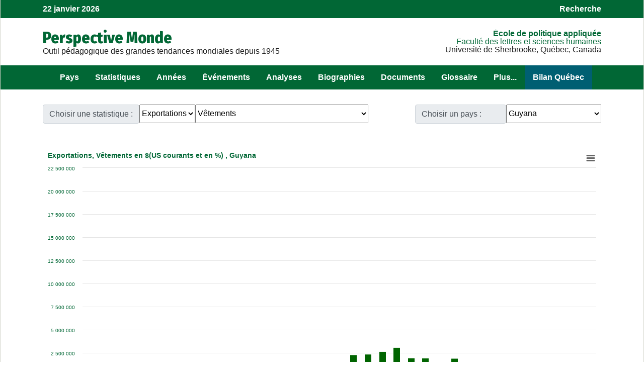

--- FILE ---
content_type: text/html; charset=UTF-8
request_url: https://perspective.usherbrooke.ca/api/BMTendanceImportExport/?codeTheme=Exports&codeStat=MACL&codePays=GUY
body_size: 12518
content:
{"listePaysEnsembleFR":[["PSE","A. palestinienne",31],["AFG","Afghanistan",33],["ZAF","Afrique du Sud",20],["ALB","Albanie",85],["DZA","Alg\u00e9rie",11],["DEU","Allemagne",81],["AGO","Angola",20],["SAU","Arabie Saoudite",32],["ARG","Argentine",75],["ARM","Arm\u00e9nie",93],["AUS","Australie",50],["AUT","Autriche",81],["AZE","Azerba\u00efdjan",93],["BHS","Bahamas",72],["BHR","Bahre\u00efn",32],["BGD","Bangladesh",41],["BLR","Belarus",92],["BEL","Belgique",81],["BEN","B\u00e9nin ",14],["BTN","Bhoutan",41],["BOL","Bolivie",74],["BIH","Bosnie-Herz\u00e9govine",85],["BWA","Botswana",20],["BRA","Br\u00e9sil",75],["BGR","Bulgarie",85],["BFA","Burkina Faso",12],["BDI","Burundi",16],["KHM","Cambodge",43],["CMR","Cameroun",15],["CAN","Canada",60],["CPV","Cap-Vert",13],["CAF","Centrafricaine (rep)",15],["CHL","Chili",75],["CHN","Chine",42],["CYP","Chypre",86],["COL","Colombie",74],["COM","Comores(Les)",21],["COG","Congo",15],["COD","Congo (rep. dem.)",15],["PRK","Cor\u00e9e du Nord",42],["KOR","Cor\u00e9e du Sud",42],["CRI","Costa Rica",71],["CIV","C\u00f4te d'Ivoire",14],["HRV","Croatie",85],["CUB","Cuba",72],["DNK","Danemark",82],["DJI","Djibouti",17],["DOM","Dominicaine (Rep)",72],["EGY","\u00c9gypte",18],["ARE","\u00c9mirats arabes unis",32],["ECU","\u00c9quateur",74],["ERI","\u00c9rythr\u00e9e",17],["ESP","Espagne",83],["EST","Estonie",91],["SWZ","Eswatini",20],["USA","\u00c9tats-Unis",60],["ETH","\u00c9thiopie",17],["FJI","Fiji",50],["FIN","Finlande",82],["FRA","France",83],["GAB","Gabon",15],["GMB","Gambie",13],["GEO","G\u00e9orgie",93],["GHA","Ghana",14],["GRC","Gr\u00e8ce",86],["GTM","Guatemala",71],["GIN","Guin\u00e9e",13],["GNQ","Guin\u00e9e \u00e9quatoriale",15],["GNB","Guin\u00e9e-Bissau",13],["GUY","Guyana",73],["HTI","Ha\u00efti",72],["HND","Honduras",71],["HUN","Hongrie",84],["IND","Inde",41],["IDN","Indon\u00e9sie",44],["IRQ","Irak",31],["IRN","Iran",33],["IRL","Irlande",82],["ISL","Islande",82],["ISR","Isra\u00ebl",31],["ITA","Italie",83],["JAM","Jama\u00efque",72],["JPN","Japon",42],["JOR","Jordanie",31],["KAZ","Kazakhstan",94],["KEN","Kenya",16],["KGZ","Kirghizstan",94],["KIR","Kiribati",50],["KSV","Kosovo",85],["KWT","Kowe\u00eft",32],["LAO","Laos",43],["LSO","Lesotho",20],["LVA","Lettonie",91],["LBN","Liban",31],["LBR","Liberia",13],["LBY","Libye",11],["LTU","Lituanie",91],["LUX","Luxembourg",81],["MKD","Mac\u00e9doine du Nord",85],["MDG","Madagascar",21],["MYS","Malaisie",44],["MWI","Malawi",19],["MLI","Mali",12],["MLT","Malta",86],["MAR","Maroc",11],["MUS","Maurice",21],["MRT","Mauritanie",11],["MEX","Mexique",60],["MDA","Moldavie",92],["MNG","Mongolie",42],["MON","Mont\u00e9n\u00e9gro",85],["MOZ","Mozambique",19],["MMR","Myanmar",43],["NAM","Namibie",20],["NPL","N\u00e9pal",41],["NIC","Nicaragua",71],["NER","Niger",12],["NGA","Nigeria",14],["NOR","Norv\u00e8ge",82],["NZL","Nouvelle-Z\u00e9lande",50],["OMN","Oman",32],["UGA","Ouganda",16],["UZB","Ouzb\u00e9kistan",94],["PAK","Pakistan",33],["PAN","Panama",71],["PNG","Papouasie-Nouvelle-G.",50],["PRY","Paraguay",75],["NLD","Pays-Bas",81],["PER","P\u00e9rou",74],["PHL","Philippines",44],["POL","Pologne",84],["PRT","Portugal",83],["QAT","Qatar",32],["ROM","Roumanie",85],["GBR","Royaume-Uni",82],["RUS","Russie",92],["RWA","Rwanda",16],["SLV","Salvador",71],["SEN","S\u00e9n\u00e9gal",13],["YUG","Serbie",85],["SLE","Sierra Leone",13],["SGP","Singapour",44],["SVK","Slovaquie",84],["SVN","Slov\u00e9nie",85],["SOM","Somalie",17],["SDN","Soudan",18],["SSD","Soudan du Sud",18],["LKA","Sri Lanka",41],["SWE","Su\u00e8de",82],["CHE","Suisse",81],["SUR","Suriname",73],["SYR","Syrie",31],["TJK","Tadjikistan",94],["TWN","Taiwan",42],["TZA","Tanzanie",16],["TCD","Tchad",12],["CZE","Tch\u00e8que (R\u00e9p)",84],["THA","Tha\u00eflande",43],["TMP","Timor oriental",50],["TGO","Togo",14],["TTO","Trinit\u00e9-et-Tobago",72],["TUN","Tunisie",11],["TKM","Turkm\u00e9nistan",94],["TUR","Turquie",86],["UKR","Ukraine",92],["URY","Uruguay",75],["VEN","Venezuela",73],["VNM","Vietnam",43],["YEM","Y\u00e9men",32],["ZMB","Zambie",19],["ZWE","Zimbabwe",19]],"hmFr":{"ABW":"Aruba","ATG":"Antigua & Barbuda","ARE":"\u00c9mirats arabes unis","AFG":"Afghanistan","DZA":"Alg\u00e9rie","AZE":"Azerba\u00efdjan","ALB":"Albanie","ARM":"Arm\u00e9nie","AND":"Andorra","AGO":"Angola","ASM":"Samoa-Am\u00e9ricaines","ARG":"Argentine","AUS":"Australie","AUT":"Autriche","AIA":"Anguilla","BHR":"Bahre\u00efn","BRB":"Barbados","BWA":"Botswana","BMU":"Bermuda","BEL":"Belgique","BHS":"Bahamas","BGD":"Bangladesh","BLZ":"Belize","BIH":"Bosnie-Herz\u00e9govine","BOL":"Bolivie","MMR":"Myanmar","BEN":"B\u00e9nin ","BLR":"Belarus","SLB":"\u00celes Salomon","N\/A":"Wake Island","BRA":"Br\u00e9sil","BTN":"Bhoutan","BGR":"Bulgarie","BRN":"Brune\u00ef","BDI":"Burundi","KHM":"Cambodge","TCD":"Tchad","LKA":"Sri Lanka","COG":"Congo","COD":"Congo (rep. dem.)","CHN":"Chine","CHL":"Chili","CYM":"\u00celes Ca\u00efmans","CCK":"\u00celes Cocos (Keeling)","CMR":"Cameroun","COM":"Comores(Les)","COL":"Colombie","MNP":"Northern Mariana Islands","CRI":"Costa Rica","CAF":"Centrafricaine (rep)","CUB":"Cuba","CPV":"Cap-Vert","COK":"\u00celes Cook","CYP":"Chypre","CZE":"Tch\u00e8que (R\u00e9p)","DNK":"Danemark","DJI":"Djibouti","DMA":"Dominica","DOM":"Dominicaine (Rep)","ECU":"\u00c9quateur","EGY":"\u00c9gypte","IRL":"Irlande","GNQ":"Guin\u00e9e \u00e9quatoriale","EST":"Estonie","ERI":"\u00c9rythr\u00e9e","SLV":"Salvador","ETH":"\u00c9thiopie","GUF":"Guyanne Fran\u00e7aise","FIN":"Finlande","FJI":"Fiji","FLK":"\u00celes Malouines","FSM":"Micronesia, Federated States of","FRO":"\u00celes F\u00e9ro\u00e9","PYF":"Polyn\u00e9sie Fran\u00e7aise","FRA":"France","ATF":"French Southern Territories","GMB":"Gambie","GAB":"Gabon","GEO":"G\u00e9orgie","GHA":"Ghana","GIB":"Gibraltar","GRD":"Grenada","GBR4":"Royaume-Uni","GRL":"Gro\u00ebnland","DEU":"Allemagne","GLP":"Guadeloupe","GUM":"Guam","GRC":"Gr\u00e8ce","GTM":"Guatemala","GIN":"Guin\u00e9e","GUY":"Guyana","PSE":"A. palestinienne","HTI":"Ha\u00efti","HKG":"Hong Kong","HND":"Honduras","HRV":"Croatie","HUN":"Hongrie","ISL":"Islande","IDN":"Indon\u00e9sie","GBR3":"Royaume-Uni","IND":"Inde","IOT":"Territoire britannique de l'oc\u00e9an Indien","IRN":"Iran","ISR":"Isra\u00ebl","ITA":"Italie","CIV":"C\u00f4te d'Ivoire","IRQ":"Irak","JPN":"Japon","GBR2":"Royaume-Uni","JAM":"Jama\u00efque","JOR":"Jordanie","KEN":"Kenya","KGZ":"Kirghizstan","PRK":"Cor\u00e9e du Nord","KIR":"Kiribati","KOR":"Cor\u00e9e du Sud","CXR":"\u00cele Christmas","KWT":"Kowe\u00eft","KAZ":"Kazakhstan","LAO":"Laos","LBN":"Liban","LVA":"Lettonie","LTU":"Lituanie","LBR":"Liberia","SVK":"Slovaquie","LIE":"Liechtenstein","LSO":"Lesotho","LUX":"Luxembourg","LBY":"Libye","MDG":"Madagascar","MTQ":"Martinique","MAC":"Macau","MDA":"Moldavie","MYT":"Mayotte","MNG":"Mongolie","MSR":"Montserrat","MWI":"Malawi","MKD":"Mac\u00e9doine du Nord","MLI":"Mali","MCO":"Monaco","MAR":"Maroc","MUS":"Maurice","MRT":"Mauritanie","MLT":"Malta","OMN":"Oman","MDV":"Maldives","MON":"Mont\u00e9n\u00e9gro","MEX":"Mexique","MYS":"Malaisie","MOZ":"Mozambique","NCL":"New Caledonia","NFK":"Norfolk Island","NER":"Niger","VUT":"Vanuatu","NGA":"Nigeria","NLD":"Pays-Bas","NOR":"Norv\u00e8ge","NPL":"N\u00e9pal","NRU":"Nauru","SUR":"Suriname","ANT":"Netherlands Antilles","NIC":"Nicaragua","NZL":"Nouvelle-Z\u00e9lande","PRY":"Paraguay","PCN":"Pitcairn Islands","PER":"P\u00e9rou","PAK":"Pakistan","POL":"Pologne","PAN":"Panama","PRT":"Portugal","PNG":"Papouasie-Nouvelle-G.","PLW":"Palau","GNB":"Guin\u00e9e-Bissau","QAT":"Qatar","REU":"R\u00e9union","MHL":"Marshall Islands","ROM":"Roumanie","PHL":"Philippines","PRI":"Puerto Rico","RUS":"Russie","RWA":"Rwanda","SAU":"Arabie Saoudite","SPM":"Saint Pierre & Miquelon","KNA":"Saint Christophe & Ni\u00e9v\u00e8s","SYC":"Seychelles","ZAF":"Afrique du Sud","SEN":"S\u00e9n\u00e9gal","SHN":"Sainte-H\u00e9l\u00e8ne","SVN":"Slov\u00e9nie","SLE":"Sierra Leone","SMR":"San Marino","SGP":"Singapour","SOM":"Somalie","ESP":"Espagne","YUG":"Serbie","LCA":"Sainte-Lucie","SDN":"Soudan","SJM":"Svalbard","SWE":"Su\u00e8de","SGS":"Georgie du Sud & \u00celes Sandwich du Sud","SYR":"Syrie","CHE":"Suisse","TTO":"Trinit\u00e9-et-Tobago","THA":"Tha\u00eflande","TJK":"Tadjikistan","TCA":"\u00celes Turks et Caicos","TON":"Tonga","TGO":"Togo","STP":"S\u00e2o Tom\u00e9 & Principe","TUN":"Tunisie","TUR":"Turquie","TUV":"Tuvalu","TWN":"Taiwan","TKM":"Turkm\u00e9nistan","TZA":"Tanzanie","UGA":"Ouganda","GBR":"Royaume-Uni","UKR":"Ukraine","BFA":"Burkina Faso","URY":"Uruguay","UZB":"Ouzb\u00e9kistan","VCT":"Saint Vincent & Grenadines","VEN":"Venezuela","VGB":"\u00celes Vierges britannique","VNM":"Vietnam","VIR":"\u00celes Vierges","NAM":"Namibie","WLF":"Wallis & Futuna","ESH":"Sahara Occidental","WSM":"Samoa","SWZ":"Eswatini","YEM":"Y\u00e9men","ZMB":"Zambie","ZWE":"Zimbabwe","USA":"\u00c9tats-Unis","CAN":"Canada","KSV":"Kosovo","SSD":"Soudan du Sud","TMP":"Timor oriental","WLD":"Monde"},"NouveauParametresUnPays":[[1098,"94","Guyana","Guyana","Guyana","Georgetown","Georgetown","Georgetown","South America","328","GY","GY","GUY",73,"8.557567","1.175265","-56.49192","-61.384762","7.382302","4.892842","nd","214970","1966","nd","nd","nd","nd","nd","nd","nd","nd","nd","nd","nd","nd","nd","nd","nd","nd","nd","nd","nd","nd","nd","nd","nd","nd","nd","<a href='http:\/\/www.guyanachronicle.com\/' target=\"_blank\">Guyana Chronicle -English<\/a><br>\r\n<a href='http:\/\/www.stabroeknews.com\/' target=\"_blank\">Starbroek News -English<\/a><br>\r\n<a href='http:\/\/www.mirrornewsonline.com\/' target=\"_blank\">Mirror<\/a><br>\r\n","dollar (GYD)","<a href='http:\/\/www.op.gov.gy\/' target=\"_blank\">Presidency of Guyana<\/a><br>\r\n<a href='http:\/\/www.gina.gov.gy\/' target=\"_blank\">Government Information Agency<\/a><br>\r\n\r\n\r\n\r\n","nd","nd","nd","nd","nd","nd","nd","5","nd","1","b","d","a","a","g","x","c","a,c","x","a","","","","","","ListPR","","a","","","","","","","","","","","","","","","","","","","","","","","","","","","","","","","","","","","","","","","","","","","","","","","","","","","","","","","","","","","","","","","","","","","","","","","","","","","","","","","","","","",""]],"tableauPaysStatP1":{"1981":"179644773","1999":"248187573","2000":"240918076","2001":"229652694","2002":"233040471","2003":"254138648","2004":"283273251","2005":"321625539","2006":"338604926","2007":"382987669","2008":"413204419","2009":"370632232","2010":"385375003","2011":"472428141","2012":"444093830","2013":"540662988","2014":"514920222","2015":"524239599"},"tableauPaysStatP2":{"1981":"152715891","1999":"68987718","2000":"79293819","2001":"82341954","2002":"31169535","2003":"24830102","2004":"28475225","2005":"37097305","2006":"47767514","2007":"100947023","2008":"139260086","2009":"89548478","2010":"122734387","2011":"158613156","2012":"158658114","2013":"140646270","2014":"130592817","2015":"142731469"},"tableauPaysStatP3":{"1981":"20775867","1999":"48446159","2000":"62184399","2001":"67478011","2002":"77142456","2003":"99958619","2004":"131302262","2005":"91510295","2006":"97630183","2007":"142309653","2008":"72213307","2009":"48461809","2010":"48052205","2011":"102256152","2012":"52746491","2013":"50422983","2014":"57442587","2015":"260976530"},"tableauPaysStat":[[1981,"3300000"],[1999,"14182937"],[2000,"14613690"],[2001,"16338938"],[2002,"19101428"],[2003,"12030788"],[2004,"11946152"],[2005,"7209930"],[2006,"11770633"],[2007,"4216673"],[2008,"4092846"],[2009,"3808272"],[2010,"5090889"],[2011,"7297629"],[2012,"3808815"],[2013,"6840111"],[2014,"3572612"],[2015,"2426085"]],"tableauPaysStatt":{"1981":"3300000","1999":"14182937","2000":"14613690","2001":"16338938","2002":"19101428","2003":"12030788","2004":"11946152","2005":"7209930","2006":"11770633","2007":"4216673","2008":"4092846","2009":"3808272","2010":"5090889","2011":"7297629","2012":"3808815","2013":"6840111","2014":"3572612","2015":"2426085"},"tableauPaysStatW":{"1980":"40590000000","1989":"97450000000","1990":"1.08129E+11","1991":"1.1716E+11","1992":"1.32106E+11","1993":"1.28792E+11","1994":"1.40757E+11","1995":"1.58353E+11","1996":"1.66077E+11","1997":"1.77616E+11","1998":"1.85963E+11","1999":"1.84587E+11","2000":"1.9803E+11","2001":"1.94907E+11","2002":"2.04422E+11","2003":"2.33726E+11","2004":"2.60499E+11","2005":"2.78926E+11","2006":"3.10633E+11","2007":"3.4845E+11","2008":"3.64266E+11","2009":"3.17326E+11","2010":"3.54151E+11","2011":"4.18523E+11","2012":"4.21554E+11","2013":"4.62005E+11","2014":"4.90168E+11","2015":"4.53894E+11"},"titreStatFr":[]}

--- FILE ---
content_type: text/javascript; charset=utf-8
request_url: https://cdn.datatables.net/select/1.3.2/js/dataTables.select.min.js
body_size: 3176
content:
/*!
   Copyright 2015-2021 SpryMedia Ltd.

 This source file is free software, available under the following license:
   MIT license - http://datatables.net/license/mit

 This source file is distributed in the hope that it will be useful, but
 WITHOUT ANY WARRANTY; without even the implied warranty of MERCHANTABILITY
 or FITNESS FOR A PARTICULAR PURPOSE. See the license files for details.

 For details please refer to: http://www.datatables.net/extensions/select
 Select for DataTables 1.3.2
 2015-2021 SpryMedia Ltd - datatables.net/license/mit
*/
(function(h){"function"===typeof define&&define.amd?define(["jquery","datatables.net"],function(q){return h(q,window,document)}):"object"===typeof exports?module.exports=function(q,t){q||(q=window);t&&t.fn.dataTable||(t=require("datatables.net")(q,t).$);return h(t,q,q.document)}:h(jQuery,window,document)})(function(h,q,t,n){function E(a,b,c){var d=function(g,f){if(g>f){var k=f;f=g;g=k}var l=!1;return a.columns(":visible").indexes().filter(function(p){p===g&&(l=!0);return p===f?(l=!1,!0):l})};var e=
function(g,f){var k=a.rows({search:"applied"}).indexes();if(k.indexOf(g)>k.indexOf(f)){var l=f;f=g;g=l}var p=!1;return k.filter(function(u){u===g&&(p=!0);return u===f?(p=!1,!0):p})};a.cells({selected:!0}).any()||c?(d=d(c.column,b.column),c=e(c.row,b.row)):(d=d(0,b.column),c=e(0,b.row));c=a.cells(c,d).flatten();a.cells(b,{selected:!0}).any()?a.cells(c).deselect():a.cells(c).select()}function A(a){var b=a.settings()[0]._select.selector;h(a.table().container()).off("mousedown.dtSelect",b).off("mouseup.dtSelect",
b).off("click.dtSelect",b);h("body").off("click.dtSelect"+a.table().node().id.replace(/[^a-zA-Z0-9\-_]/g,"-"))}function F(a){var b=h(a.table().container()),c=a.settings()[0],d=c._select.selector,e;b.on("mousedown.dtSelect",d,function(g){if(g.shiftKey||g.metaKey||g.ctrlKey)b.css("-moz-user-select","none").one("selectstart.dtSelect",d,function(){return!1});q.getSelection&&(e=q.getSelection())}).on("mouseup.dtSelect",d,function(){b.css("-moz-user-select","")}).on("click.dtSelect",d,function(g){var f=
a.select.items();if(e){var k=q.getSelection();if((!k.anchorNode||h(k.anchorNode).closest("table")[0]===a.table().node())&&k!==e)return}k=a.settings()[0];var l=a.settings()[0].oClasses.sWrapper.trim().replace(/ +/g,".");if(h(g.target).closest("div."+l)[0]==a.table().container()&&(l=a.cell(h(g.target).closest("td, th")),l.any())){var p=h.Event("user-select.dt");r(a,p,[f,l,g]);p.isDefaultPrevented()||(p=l.index(),"row"===f?(f=p.row,B(g,a,k,"row",f)):"column"===f?(f=l.index().column,B(g,a,k,"column",
f)):"cell"===f&&(f=l.index(),B(g,a,k,"cell",f)),k._select_lastCell=p)}});h("body").on("click.dtSelect"+a.table().node().id.replace(/[^a-zA-Z0-9\-_]/g,"-"),function(g){!c._select.blurable||h(g.target).parents().filter(a.table().container()).length||0===h(g.target).parents("html").length||h(g.target).parents("div.DTE").length||x(c,!0)})}function r(a,b,c,d){if(!d||a.flatten().length)"string"===typeof b&&(b+=".dt"),c.unshift(a),h(a.table().node()).trigger(b,c)}function I(a){var b=a.settings()[0];if(b._select.info&&
b.aanFeatures.i&&"api"!==a.select.style()){var c=a.rows({selected:!0}).flatten().length,d=a.columns({selected:!0}).flatten().length,e=a.cells({selected:!0}).flatten().length,g=function(f,k,l){f.append(h('<span class="select-item"/>').append(a.i18n("select."+k+"s",{_:"%d "+k+"s selected",0:"",1:"1 "+k+" selected"},l)))};h.each(b.aanFeatures.i,function(f,k){k=h(k);f=h('<span class="select-info"/>');g(f,"row",c);g(f,"column",d);g(f,"cell",e);var l=k.children("span.select-info");l.length&&l.remove();
""!==f.text()&&k.append(f)})}}function J(a){var b=new m.Api(a);a.aoRowCreatedCallback.push({fn:function(c,d,e){d=a.aoData[e];d._select_selected&&h(c).addClass(a._select.className);c=0;for(e=a.aoColumns.length;c<e;c++)(a.aoColumns[c]._select_selected||d._selected_cells&&d._selected_cells[c])&&h(d.anCells[c]).addClass(a._select.className)},sName:"select-deferRender"});b.on("preXhr.dt.dtSelect",function(c,d){if(d===b.settings()[0]){var e=b.rows({selected:!0}).ids(!0).filter(function(f){return f!==n}),
g=b.cells({selected:!0}).eq(0).map(function(f){var k=b.row(f.row).id(!0);return k?{row:k,column:f.column}:n}).filter(function(f){return f!==n});b.one("draw.dt.dtSelect",function(){b.rows(e).select();g.any()&&g.each(function(f){b.cells(f.row,f.column).select()})})}});b.on("draw.dtSelect.dt select.dtSelect.dt deselect.dtSelect.dt info.dt",function(){I(b)});b.on("destroy.dtSelect",function(){b.rows({selected:!0}).deselect();A(b);b.off(".dtSelect")})}function G(a,b,c,d){var e=a[b+"s"]({search:"applied"}).indexes();
d=h.inArray(d,e);var g=h.inArray(c,e);if(a[b+"s"]({selected:!0}).any()||-1!==d){if(d>g){var f=g;g=d;d=f}e.splice(g+1,e.length);e.splice(0,d)}else e.splice(h.inArray(c,e)+1,e.length);a[b](c,{selected:!0}).any()?(e.splice(h.inArray(c,e),1),a[b+"s"](e).deselect()):a[b+"s"](e).select()}function x(a,b){if(b||"single"===a._select.style)a=new m.Api(a),a.rows({selected:!0}).deselect(),a.columns({selected:!0}).deselect(),a.cells({selected:!0}).deselect()}function B(a,b,c,d,e){var g=b.select.style(),f=b.select.toggleable(),
k=b[d](e,{selected:!0}).any();if(!k||f)"os"===g?a.ctrlKey||a.metaKey?b[d](e).select(!k):a.shiftKey?"cell"===d?E(b,e,c._select_lastCell||null):G(b,d,e,c._select_lastCell?c._select_lastCell[d]:null):(a=b[d+"s"]({selected:!0}),k&&1===a.flatten().length?b[d](e).deselect():(a.deselect(),b[d](e).select())):"multi+shift"==g?a.shiftKey?"cell"===d?E(b,e,c._select_lastCell||null):G(b,d,e,c._select_lastCell?c._select_lastCell[d]:null):b[d](e).select(!k):b[d](e).select(!k)}function y(a,b){return function(c){return c.i18n("buttons."+
a,b)}}function C(a){a=a._eventNamespace;return"draw.dt.DT"+a+" select.dt.DT"+a+" deselect.dt.DT"+a}function K(a,b){return-1!==h.inArray("rows",b.limitTo)&&a.rows({selected:!0}).any()||-1!==h.inArray("columns",b.limitTo)&&a.columns({selected:!0}).any()||-1!==h.inArray("cells",b.limitTo)&&a.cells({selected:!0}).any()?!0:!1}var m=h.fn.dataTable;m.select={};m.select.version="1.3.2";m.select.init=function(a){var b=a.settings()[0],c=b.oInit.select,d=m.defaults.select;c=c===n?d:c;d="row";var e="api",g=!1,
f=!0,k=!0,l="td, th",p="selected",u=!1;b._select={};!0===c?(e="os",u=!0):"string"===typeof c?(e=c,u=!0):h.isPlainObject(c)&&(c.blurable!==n&&(g=c.blurable),c.toggleable!==n&&(f=c.toggleable),c.info!==n&&(k=c.info),c.items!==n&&(d=c.items),e=c.style!==n?c.style:"os",u=!0,c.selector!==n&&(l=c.selector),c.className!==n&&(p=c.className));a.select.selector(l);a.select.items(d);a.select.style(e);a.select.blurable(g);a.select.toggleable(f);a.select.info(k);b._select.className=p;h.fn.dataTable.ext.order["select-checkbox"]=
function(z,L){return this.api().column(L,{order:"index"}).nodes().map(function(H){return"row"===z._select.items?h(H).parent().hasClass(z._select.className):"cell"===z._select.items?h(H).hasClass(z._select.className):!1})};!u&&h(a.table().node()).hasClass("selectable")&&a.select.style("os")};h.each([{type:"row",prop:"aoData"},{type:"column",prop:"aoColumns"}],function(a,b){m.ext.selector[b.type].push(function(c,d,e){d=d.selected;var g=[];if(!0!==d&&!1!==d)return e;for(var f=0,k=e.length;f<k;f++){var l=
c[b.prop][e[f]];(!0===d&&!0===l._select_selected||!1===d&&!l._select_selected)&&g.push(e[f])}return g})});m.ext.selector.cell.push(function(a,b,c){b=b.selected;var d=[];if(b===n)return c;for(var e=0,g=c.length;e<g;e++){var f=a.aoData[c[e].row];(!0===b&&f._selected_cells&&!0===f._selected_cells[c[e].column]||!(!1!==b||f._selected_cells&&f._selected_cells[c[e].column]))&&d.push(c[e])}return d});var v=m.Api.register,w=m.Api.registerPlural;v("select()",function(){return this.iterator("table",function(a){m.select.init(new m.Api(a))})});
v("select.blurable()",function(a){return a===n?this.context[0]._select.blurable:this.iterator("table",function(b){b._select.blurable=a})});v("select.toggleable()",function(a){return a===n?this.context[0]._select.toggleable:this.iterator("table",function(b){b._select.toggleable=a})});v("select.info()",function(a){return a===n?this.context[0]._select.info:this.iterator("table",function(b){b._select.info=a})});v("select.items()",function(a){return a===n?this.context[0]._select.items:this.iterator("table",
function(b){b._select.items=a;r(new m.Api(b),"selectItems",[a])})});v("select.style()",function(a){return a===n?this.context[0]._select.style:this.iterator("table",function(b){b._select.style=a;b._select_init||J(b);var c=new m.Api(b);A(c);"api"!==a&&F(c);r(new m.Api(b),"selectStyle",[a])})});v("select.selector()",function(a){return a===n?this.context[0]._select.selector:this.iterator("table",function(b){A(new m.Api(b));b._select.selector=a;"api"!==b._select.style&&F(new m.Api(b))})});w("rows().select()",
"row().select()",function(a){var b=this;if(!1===a)return this.deselect();this.iterator("row",function(c,d){x(c);c.aoData[d]._select_selected=!0;h(c.aoData[d].nTr).addClass(c._select.className)});this.iterator("table",function(c,d){r(b,"select",["row",b[d]],!0)});return this});w("columns().select()","column().select()",function(a){var b=this;if(!1===a)return this.deselect();this.iterator("column",function(c,d){x(c);c.aoColumns[d]._select_selected=!0;d=(new m.Api(c)).column(d);h(d.header()).addClass(c._select.className);
h(d.footer()).addClass(c._select.className);d.nodes().to$().addClass(c._select.className)});this.iterator("table",function(c,d){r(b,"select",["column",b[d]],!0)});return this});w("cells().select()","cell().select()",function(a){var b=this;if(!1===a)return this.deselect();this.iterator("cell",function(c,d,e){x(c);d=c.aoData[d];d._selected_cells===n&&(d._selected_cells=[]);d._selected_cells[e]=!0;d.anCells&&h(d.anCells[e]).addClass(c._select.className)});this.iterator("table",function(c,d){r(b,"select",
["cell",b.cells(b[d]).indexes().toArray()],!0)});return this});w("rows().deselect()","row().deselect()",function(){var a=this;this.iterator("row",function(b,c){b.aoData[c]._select_selected=!1;b._select_lastCell=null;h(b.aoData[c].nTr).removeClass(b._select.className)});this.iterator("table",function(b,c){r(a,"deselect",["row",a[c]],!0)});return this});w("columns().deselect()","column().deselect()",function(){var a=this;this.iterator("column",function(b,c){b.aoColumns[c]._select_selected=!1;var d=
new m.Api(b),e=d.column(c);h(e.header()).removeClass(b._select.className);h(e.footer()).removeClass(b._select.className);d.cells(null,c).indexes().each(function(g){var f=b.aoData[g.row],k=f._selected_cells;!f.anCells||k&&k[g.column]||h(f.anCells[g.column]).removeClass(b._select.className)})});this.iterator("table",function(b,c){r(a,"deselect",["column",a[c]],!0)});return this});w("cells().deselect()","cell().deselect()",function(){var a=this;this.iterator("cell",function(b,c,d){c=b.aoData[c];c._selected_cells[d]=
!1;c.anCells&&!b.aoColumns[d]._select_selected&&h(c.anCells[d]).removeClass(b._select.className)});this.iterator("table",function(b,c){r(a,"deselect",["cell",a[c]],!0)});return this});var D=0;h.extend(m.ext.buttons,{selected:{text:y("selected","Selected"),className:"buttons-selected",limitTo:["rows","columns","cells"],init:function(a,b,c){var d=this;c._eventNamespace=".select"+D++;a.on(C(c),function(){d.enable(K(a,c))});this.disable()},destroy:function(a,b,c){a.off(c._eventNamespace)}},selectedSingle:{text:y("selectedSingle",
"Selected single"),className:"buttons-selected-single",init:function(a,b,c){var d=this;c._eventNamespace=".select"+D++;a.on(C(c),function(){var e=a.rows({selected:!0}).flatten().length+a.columns({selected:!0}).flatten().length+a.cells({selected:!0}).flatten().length;d.enable(1===e)});this.disable()},destroy:function(a,b,c){a.off(c._eventNamespace)}},selectAll:{text:y("selectAll","Select all"),className:"buttons-select-all",action:function(){this[this.select.items()+"s"]().select()}},selectNone:{text:y("selectNone",
"Deselect all"),className:"buttons-select-none",action:function(){x(this.settings()[0],!0)},init:function(a,b,c){var d=this;c._eventNamespace=".select"+D++;a.on(C(c),function(){var e=a.rows({selected:!0}).flatten().length+a.columns({selected:!0}).flatten().length+a.cells({selected:!0}).flatten().length;d.enable(0<e)});this.disable()},destroy:function(a,b,c){a.off(c._eventNamespace)}}});h.each(["Row","Column","Cell"],function(a,b){var c=b.toLowerCase();m.ext.buttons["select"+b+"s"]={text:y("select"+
b+"s","Select "+c+"s"),className:"buttons-select-"+c+"s",action:function(){this.select.items(c)},init:function(d){var e=this;d.on("selectItems.dt.DT",function(g,f,k){e.active(k===c)})}}});h(t).on("preInit.dt.dtSelect",function(a,b){"dt"===a.namespace&&m.select.init(new m.Api(b))});return m.select});
